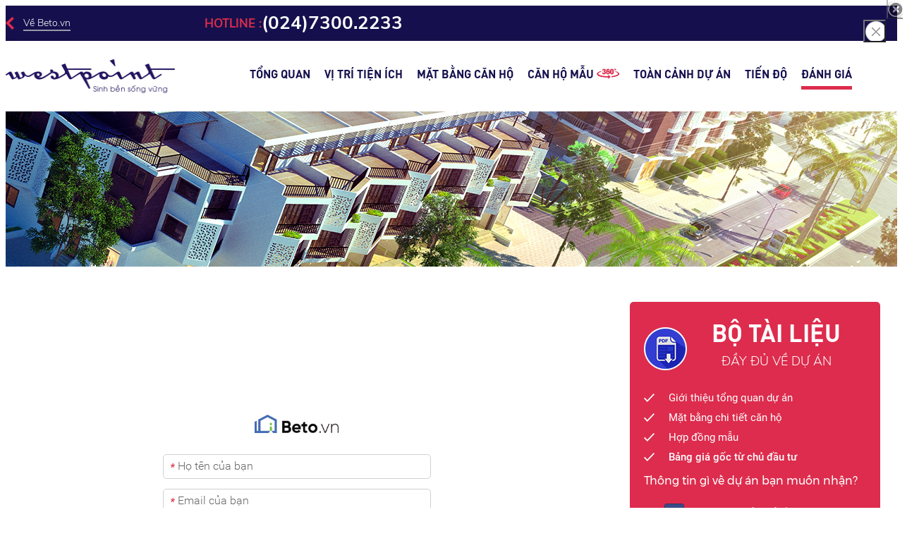

--- FILE ---
content_type: application/javascript
request_url: https://beto.vn/ver2/js/jquery.parseparams.js?v=1763691266
body_size: 147
content:
(function($){var re=/([^&=]+)=?([^&]*)/g;var decodeRE=/\+/g;var decode=function(str){return decodeURIComponent(str.replace(decodeRE," "));};$.parseParams=function(query){var params={},e;while(e=re.exec(query)){var k=decode(e[1]),v=decode(e[2]);if(k.substring(k.length-2)==='[]'){k=k.substring(0,k.length-2);(params[k]||(params[k]=[])).push(v);}else params[k]=v;}return params;};})(jQuery);

--- FILE ---
content_type: application/javascript
request_url: https://beto.vn/ver2/js/jquery.hc-sticky.min.js?v=1763691266
body_size: 1901
content:
(function(b,k){var c=function(){var b=window.pageXOffset!==k?window.pageXOffset:window.document.documentElement.scrollLeft,e=window.pageYOffset!==k?window.pageYOffset:window.document.documentElement.scrollTop;"undefined"==typeof c.x&&(c.x=b,c.y=e);"undefined"==typeof c.distanceX?(c.distanceX=b,c.distanceY=e):(c.distanceX=b-c.x,c.distanceY=e-c.y);var f=c.x-b,d=c.y-e;c.direction=0>f?"right":0<f?"left":0>=d?"down":0<d?"up":"first";c.x=b;c.y=e};b(window).on("scroll",c);var e=function(b,c){"undefined"==typeof b.cssClone&&(b.cssClone=b.clone().css("display","none"),b.cssClone.find("input:radio").attr("name","sfd4fgdf"),b.after(b.cssClone));var e=b.cssClone[0];if("undefined"!=typeof c){var d;e.currentStyle?d=e.currentStyle[c.replace(/-\w/g,function(b){return b.toUpperCase().replace("-","")})]:window.getComputedStyle&&(d=document.defaultView.getComputedStyle(e,null).getPropertyValue(c));d=/margin/g.test(c)?parseInt(d)===b[0].offsetLeft?d:"auto":d}return{value:d||null,remove:function(){b.cssClone.remove()}}};b.fn.extend({hcSticky:function(k,w){if(0==this.length)return this;var f=k||{},d=this.data("hcSticky")?!0:!1,p=b(window),t=b(document);if("string"==typeof f){switch(f){case"reinit":return p.off("scroll",this.data("hcSticky").f),this.hcSticky({},!0);case"off":this.data("hcSticky",b.extend(this.data("hcSticky"),{on:!1}));break;case"on":this.data("hcSticky",b.extend(this.data("hcSticky"),{on:!0}))}return this}return"object"==typeof f&&(d?this.data("hcSticky",b.extend(this.data("hcSticky"),f)):(this.data("hcSticky",b.extend({top:0,bottom:0,bottomEnd:0,bottomLimiter:null,innerTop:0,innerSticker:null,className:"sticky",wrapperClassName:"wrapper-sticky",noContainer:!1,parent:null,responsive:!0,followScroll:!0,onStart:function(){},onStop:function(){},on:!0},f)),f=this.data("hcSticky").bottomLimiter,null!==f&&this.data("hcSticky").noContainer&&this.data("hcSticky",b.extend(this.data("hcSticky"),{bottomEnd:t.height()-b(f).offset().top}))),d&&!w)?this:this.each(function(){var a=b(this),d=a.data("hcSticky").parent?b(a.data("hcSticky").parent):a.parent(),g=function(){var b=a.parent("."+a.data("hcSticky").wrapperClassName);return 0<b.length?(b.css({height:a.outerHeight(!0),width:function(){var c=e(b,"width").value;e(b).remove();return 0<=c.indexOf("%")||"auto"==c?(a.css("width",b.width()),c):a.outerWidth(!0)}()}),b):!1}()||function(){var c=b("<div>",{"class":a.data("hcSticky").wrapperClassName}).css({height:a.outerHeight(!0),width:function(){var b=e(a,"width").value;return 0<=b.indexOf("%")||"auto"==b?(a.css("width",parseFloat(a.css("width"))),b):"auto"==e(a,"margin-left").value?a.outerWidth():a.outerWidth(!0)}(),margin:e(a,"margin-left").value?"auto":null,position:function(){var b=a.css("position");return"static"==b?"relative":b}(),"float":a.css("float")||null,left:e(a,"left").value,right:e(a,"right").value,top:e(a,"top").value,bottom:e(a,"bottom").value});a.wrap(c);return a.parent()}(),f=function(b){a.hasClass(a.data("hcSticky").className)||(b=b||{},a.css({position:"fixed",top:b.top||0,left:b.left||g.offset().left}).addClass(a.data("hcSticky").className),a.data("hcSticky").onStart.apply(this))},k=function(b){b=b||{};a.css({position:b.position||"absolute",top:b.top||0,left:b.left||0}).removeClass(a.data("hcSticky").className);a.data("hcSticky").onStop.apply(this)};e(a).remove();a.css({top:"auto",bottom:"auto",left:"auto",right:"auto"});if(a.outerHeight(!0)>d.height())return this;b(window).load(function(){a.outerHeight(!0)>d.height()&&(g.css("height",a.outerHeight(!0)),a.hcSticky("reinit"))});var m=!1,h=!1;p.on("resize",function(){a.data("hcSticky").responsive&&(h||(h=a.clone().attr("style","").css({visibility:"hidden",height:0,overflow:"hidden",paddingTop:0,paddingBottom:0,marginTop:0,marginBottom:0}),g.after(h)),e(h,"width").value!=e(g,"width").value&&g.width(e(h,"width").value),e(g).remove(),m&&clearTimeout(m),m=setTimeout(function(){m=!1;e(h).remove();h.remove();h=!1},100));"fixed"==a.css("position")?a.css("left",g.offset().left):a.css("left",0);a.width()!=g.width()&&a.css("width",g.width())});a.data("hcSticky",b.extend(a.data("hcSticky"),{f:function(){}}));a.data("hcSticky",b.extend(a.data("hcSticky"),{f:function(e){$referrer=a.data("hcSticky").noContainer?t:a.data("hcSticky").parent?b(a.data("hcSticky").parent):g.parent();if(a.data("hcSticky").on&&!(a.outerHeight(!0)>=$referrer.height())){var d=a.data("hcSticky").innerSticker?b(a.data("hcSticky").innerSticker).position().top:a.data("hcSticky").innerTop?a.data("hcSticky").innerTop:0,h=g.offset().top,m=$referrer.height()-a.data("hcSticky").bottomEnd+(a.data("hcSticky").noContainer?0:h),r=g.offset().top-a.data("hcSticky").top+d,l=a.outerHeight(!0)+a.data("hcSticky").bottom,n=p.height(),s=p.scrollTop(),q=a.offset().top,u=q-s,v;s>=r?m+a.data("hcSticky").bottom-(a.data("hcSticky").followScroll?0:a.data("hcSticky").top)<=s+l-d-(l-d>n-(r-d)&&a.data("hcSticky").followScroll?0<(v=l-n-d)?v:0:0)?k({top:m-l+a.data("hcSticky").bottom-h}):l-d>n&&a.data("hcSticky").followScroll?u+l<=n?"down"==c.direction?f({top:n-l}):0>u&&"fixed"==a.css("position")&&k({top:q-(r+a.data("hcSticky").top-d)-c.distanceY}):"up"==c.direction&&q>=s+a.data("hcSticky").top-d?f({top:a.data("hcSticky").top-d}):"down"==c.direction&&(q+l>n&&"fixed"==a.css("position"))&&k({top:q-(r+a.data("hcSticky").top-d)-c.distanceY}):f({top:a.data("hcSticky").top-d}):k();!0===e&&a.css("top","fixed"==a.css("position")?a.data("hcSticky").top-d:0)}}}));a.data("hcSticky").f(!0);p.on("scroll",a.data("hcSticky").f)})}})})(jQuery);